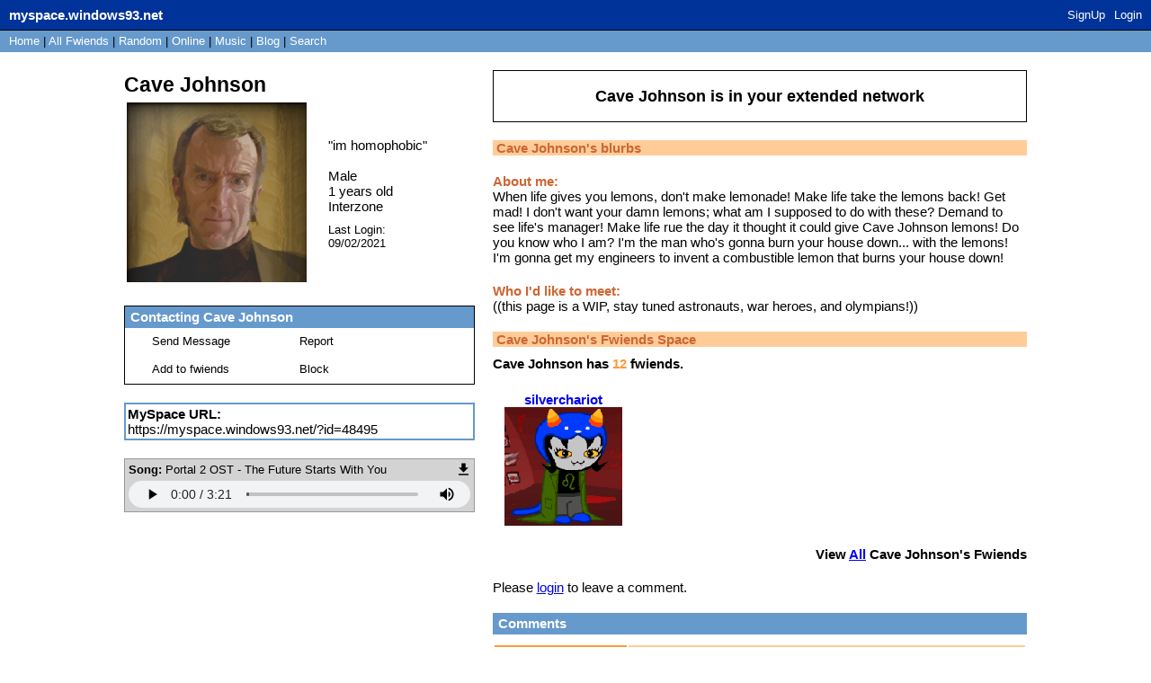

--- FILE ---
content_type: text/html; charset=UTF-8
request_url: https://myspace.windows93.net/?id=48495
body_size: 3750
content:
<!--
  __  __        _____                   __          ___           _                   ___ ____              _   
 |  \/  |      / ____|                  \ \        / (_)         | |                 / _ \___ \            | |  
 | \  / |_   _| (___  _ __   __ _  ___ __\ \  /\  / / _ _ __   __| | _____      ____| (_) |__) | _ __   ___| |_ 
 | |\/| | | | |\___ \| '_ \ / _` |/ __/ _ \ \/  \/ / | | '_ \ / _` |/ _ \ \ /\ / / __\__, |__ < | '_ \ / _ \ __|
 | |  | | |_| |____) | |_) | (_| | (_|  __/\  /\  /  | | | | | (_| | (_) \ V  V /\__ \ / /___) || | | |  __/ |_ 
 |_|  |_|\__, |_____/| .__/ \__,_|\___\___(_)/  \/   |_|_| |_|\__,_|\___/ \_/\_/ |___//_/|____(_)_| |_|\___|\__|
          __/ |      | |                                                                                        
         |___/       |_|  

 A place for fwiends! 
-->
<!DOCTYPE html>
<html lang="en">
<head>
	<meta charset="UTF-8">
	<title>MYSPACE</title>
	<meta name="description" content="A PLACE FOR FWIENDS" />
	<link rel="icon" type="image/png" href="favicon.png" />
	<meta property="og:og:title" content="MYSPACE"/>
	<meta property="og:determiner" content="MY"/>
	<meta property="og:type" content="website"/>
	<meta property="og:description" content="A PLACE FOR FWIENDS"/>
	<meta property="og:image" content="https://myspace.windows93.net/u/1/avatar.jpg">
	<meta property="og:url" content="https://myspace.windows93.net/?id=48495">
	<meta property="og:site_name" content="MYSPACE.WINDOWS93.NET"/>
	<meta name="viewport" content="width=device-width, initial-scale=1.0, maximum-scale=1.0, user-scalable=no">	
	<link rel="stylesheet" href="style.css">
	<script type="text/javascript" src="jquery.js"></script>
</head>
<body>
	<div id="container">	<script>
		function timeConverter(t) {     
		    //var a = new Date(t * 1000);
		    var a = new Date(parseInt(t));
		    var today = new Date();
		    var yesterday = new Date(Date.now() - 86400000);
		    var months = ['Jan', 'Feb', 'Mar', 'Apr', 'May', 'Jun', 'Jul', 'Aug', 'Sep', 'Oct', 'Nov', 'Dec'];
		    var year = a.getFullYear();
		    var month = months[a.getMonth()];
		    var date = a.getDate();
		    var hour = a.getHours();
		    if (hour<10) {hour='0'+hour};
		    var min = a.getMinutes();
		    if (min<10) {min='0'+min};
		    if (a.setHours(0,0,0,0) == today.setHours(0,0,0,0))
		        return 'Today, ' + hour + ':' + min;
		    else if (a.setHours(0,0,0,0) == yesterday.setHours(0,0,0,0))
		        return 'Yesterday, ' + hour + ':' + min;
		    else if (year == today.getFullYear())
		        return date + ' ' + month + ', ' + hour + ':' + min;
		    else
		        return date + ' ' + month + ' ' + year + ', ' + hour + ':' + min;
		}
		function addStyleString(str) {
		    var node = document.createElement('style');
		    node.innerHTML = str;
		    document.body.appendChild(node);
		}	
	</script>
		<style>body{background:#fff;cursor: url(https://cdn.discordapp.com/attachments/571775819488296980/805820987698184222/Normal.cur), auto !important;
}

a{
cursor: url(https://cdn.discordapp.com/attachments/571775819488296980/805820985655689236/Alternate_Link.cur), auto;
}

#sMsg{
      background-image:url(https://media.discordapp.net/attachments/571775819488296980/805814028545818644/RICK.png);
}
#sMsg{
background-image: url(https://media.discordapp.net/attachments/571775819488296980/805814028545818644/RICK.png);
color: black

}
#block{
      background-image:url(https://media.discordapp.net/attachments/571775819488296980/805814024804499497/WHEAAATLEY.png);
}
#block {
background-image: url(https://media.discordapp.net/attachments/571775819488296980/805814024804499497/WHEAAATLEY.png);
color: black

}
#report{
      background-image:url();
}
#report {
background-image: url(https://media.discordapp.net/attachments/571775819488296980/805814030954004480/SPACEE.png);
color: black

}
#add{
      background-image:url(https://media.discordapp.net/attachments/571775819488296980/805814026038804510/FACT.png);
}
#add {
background-image: url(https://media.discordapp.net/attachments/571775819488296980/805814026038804510/FACT.png);
color: black

}</style>
	<style>
		#header{all: unset;font-family: Arial;font-size: 15px;background: #003399;color: #fff;position: fixed;width: calc( 100% - 15px );height: 22px;padding: 5px;left: 0px;top: 0px;margin-bottom: 40px;border-bottom: 1px solid black;padding-left: 10px;padding-top: 6px;overflow: hidden;z-index: 300;}
		#hSub { all: unset; font-family: Arial;font-size: 15px;background: #6699cc;font-size: small;margin: 0px;padding: 5px; padding-top: 5px; padding-left: 5px;padding-left: 10px;padding-top: 4px;position: fixed;left: 0;top: 34px;width: calc(100% - 15px );color: #000;height: 15px;z-index: 300;}
		@media only screen and (max-width:768px){#header{height:51px}#hSub{top:63px}#hUp{float:left;left:0;font-size:small;position:fixed;top:35px}.sep{display:none}.topLeft{margin-top:30px}}
	</style>
	<div id="header">
	<a class="logo" href="/?id=1" style=""><b><span style="padding-top: 2px; position: absolute;">myspace.windows93.net</span></b></a>
	<span id="hUp" style="float:right;margin-right: 5px;margin-top: 3px;font-size: small;"><a href="signup.php">SignUp</a><a href="login.php">Login</a></span>	</div>
	<div id="hSub">
		<a href="/?id=1">Home</a>  | <a href="/list.php">All <span class="sep">Fwiends</span></a> | <a href="/random.php">Rand<span class="sep">om</span></a> | <a href="/online.php">Online</a> | <a href="/music.php">Music</a>   <span class="sep">| <a href="/blog.php">Blog</a> </span> | <a href="/search.php">Search</a>
	</div>	<div class="topLeft">
		<div><h2 class="uName" id="name">Cave Johnson</h2></div>
		<table class="short">
			<tr>	
				<td>
					<img src="u/48495/avatar.jpg?v=1765927826" class="avatar" id="avatar">	
						
				</td>
				<td class="shortRight">
					<div>"<span id="credo">im homophobic</span>"</div><br>
					<div id="gender">Male</div>
					<div><span id="age">1</span> years old</div>
					<div id="country">Interzone</div>
					<div id="online" style="display:none;margin-top:10px;"><img src="/img/online.gif"></div>
					<div style="font-size:small;margin-top:10px;">Last Login:<br><span id="lastLogin">1612905122000</span></div>
				</td>
			</tr>
		</table>
		<div class="boxInfo box">
			<div class="boxHead"><b>Contacting <span class="uName">Cave Johnson</span></b></div>
			<a href="send.php?id=48495"><div class="boxButton" id="sMsg">Send Message</div></a>
			<a href="report.php?id=48495"><div class="boxButton" id="report">Report</div></a>
			<a href="invitation.php?id=48495"><div class="boxButton" id="add">Add to fwiends</div></a>
			<a href="blokc.php?id=48495"><div class="boxButton" id="block">Block</div></a>
		</div>
		<div class="url box">
			<div><b>MySpace URL:</b></div>
			<div><a style='color:#000;text-decoration:none;' href='https://myspace.windows93.net/?id=48495'>https://myspace.windows93.net/?id=48495</a></div>
		</div>
		<div class="player box"><div class="songName"><b>Song:</b> <span class="songTitle">Portal 2 OST - The Future Starts With You
</span><a href="https://myspace.windows93.net/u/48495/audio.mp3?v=1765927826" download="Portal 2 OST - The Future Starts With You.mp3"><img style="height: 15px; float: right; padding-right: 2px;" src="https://myspace.windows93.net/img/download.svg"></a></div><audio controls autoplay src="u/48495/audio.mp3?v=1765927826" controlsList="nodownload"></audio></div>	
	</div>
	<div class="topRight">
		<div class="extended box"><h3><span class="uName">Cave Johnson</span> is in your extended network</h3></div>
				<div class="box blurbs">
					<div class="rightHead"><b><span class="uName">Cave Johnson</span>'s blurbs</b></div>
			<h4>About me:</h4>
			<div id="about"><p>When life gives you lemons, don't make lemonade! Make life take the lemons back! Get mad! I don't want your damn lemons; what am I supposed to do with these? Demand to see life's manager! Make life rue the day it thought it could give Cave Johnson lemons! Do you know who I am? I'm the man who's gonna burn your house down... with the lemons! I'm gonna get my engineers to invent a combustible lemon that burns your house down!</p></div>
			<h4>Who I'd like to meet:</h4>
			<div id="who">
				<p>((this page is a WIP, stay tuned astronauts, war heroes, and olympians!))</p>			</div>	
		</div>
		<div class="box fwiends">
			<div class="rightHead"><b><span class="uName">Cave Johnson</span>'s Fwiends Space</b></div>
			<div class="fwiendCounter"><b><span class="uName">Cave Johnson</span> has <span class="fwiendCount">12</span> fwiends.</b></div>	
			<div id="top">
			<a href="https://myspace.windows93.net/?id=45336"><div class="fwiendFace"><b>silverchariot</b><img src="u/45336/avatar.jpg"></div></a>			</div>
			<div id="viewFriends"><b>View <a href="all.php?id=48495">All</a> <span class="uName">Cave Johnson</span>'s Fwiends</b></div>
		</div>
		<div class="box comments">		
			<div style='margin-bottom:20px;'>Please <a href='login.php'>login</a> to leave a comment. </div><div class="boxHead"><b>Comments</b></div>	
			<table id="userWall">
				<tr><td class="tableLeft"><a href="https://myspace.windows93.net/?id=45354"><div><b>Dairy Prince</b></div><img src="https://myspace.windows93.net/u/45354/avatar.jpg"></a></td><td class="tableRight"><div><b class="date">1612303606000 </b></div><div><p>fuck you fuck you fuck you fuck you</p></div></td></tr><tr><td class="tableLeft"><a href="https://myspace.windows93.net/?id=45354"><div><b>Dairy Prince</b></div><img src="https://myspace.windows93.net/u/45354/avatar.jpg"></a></td><td class="tableRight"><div><b class="date">1612303616000 </b></div><div><p>i hate you cave johnson</p></div></td></tr><tr><td class="tableLeft"><a href="https://myspace.windows93.net/?id=45354"><div><b>Dairy Prince</b></div><img src="https://myspace.windows93.net/u/45354/avatar.jpg"></a></td><td class="tableRight"><div><b class="date">1612222603000 </b></div><div><p>fuck you cave johnson i fucking hate you</p></div></td></tr><tr><td class="tableLeft"><a href="https://myspace.windows93.net/?id=1"><div><b>Tom</b></div><img src="https://myspace.windows93.net/u/1/avatar.jpg"></a></td><td class="tableRight"><div><b class="date">1612189361000 </b></div><div><p>Thanks 4 the add!</p></div></td></tr>			</table>
			<div style="font-size:small;text-align:right;">(4/100)</div>		</div>
	</div>
	<div id="imgPreview"><img src=""></div>
	<div id="footer" class="box">
<div>
	<p>
		<a href="about.php">About</a> <a href="help.php">Help</a> 
		<a href="login.php">Login</a>		<br>&copy; 1993-2025 <a style="text-decoration:none;" href="http://windows93.net">Windows93.net</a>
	</p>
</div>	
</div>	<script>
		$( ".date" ).each(function( index ) {
			var time =  timeConverter($( this ).text())
		 	$( this ).text(time)
		});
		var time = Date.now()-parseInt($('#lastLogin').text())
		if(time<900000||48495==1){
			$('#online').show()
		}
		var time = new Date( parseInt($('#lastLogin').text()) )
		var d = time.getDate();if (d<10) {d="0"+d};		
		var m = time.getMonth()+1;if (m<10) {m="0"+m};
		var y = time.getFullYear();
		$('#lastLogin').text(	d+'/'+m+'/'+y	);
	</script>
	<script type="text/javascript" src="index.js"></script>
	</div>
</body>
</html>

--- FILE ---
content_type: text/css
request_url: https://myspace.windows93.net/style.css
body_size: 2590
content:
body{
	background: #fff;
	font-family: Arial;
	padding-top: 45px;
	font-size: 15px;
}

p{
	margin: 0;
}

img{
	image-rendering: auto;
	image-rendering: crisp-edges;
	image-rendering: pixelated;
	image-orientation: from-image;
}

#container{
	max-width: 1024px;
    margin-left: auto;
    margin-right: auto;
}

.box{
	border: none;
	overflow: hidden;
}

button{
	width: max-content;
}

.avatar{
	width:200px;
	margin-right: 20px;
	cursor: zoom-in;
	image-orientation: from-image;
}

.boxInfo{
	border: 1px solid #000;
	margin-bottom: 20px;
	margin-top: 20px;
}

.boxHead{
	background: #6699cc;
	color: white;
	padding: 3px;
	padding-bottom: 4px;
	padding-left: 6px;
}

.boxInfo table {
	width: 100%;
}

.boxInfo td:nth-child(1) {
background-color: #b1d0ef;
width: 25%;
color: #69c;
font-weight: bold;
padding: 2px;
}

.boxInfo td:nth-child(2) {
   background-color: #d2e7fb;
   color: #000;
padding: 2px;
}

.rightHead{
	background: #fc9;
	color: #cc6633;
	padding-left: 4px;
}

.topLeft{
	float: left;
	width: calc( 40% - 20px );
	padding:10px;
}

.topRight{
	float: right;
	width: calc( 60% - 20px );
	padding:10px;
}

.extended{
	border: 1px solid #000;
	text-align: center;
	margin-bottom: 20px;
	margin-top: 15px;
}

.extended a{
	text-decoration: none;
}

.blurbs{
	margin-bottom: 20px;
}

h4{
	color: #cc6633;
	margin-bottom: 0px;
}

.fwiendCount{
	color: #f93;
}

.fwiendCounter{
	margin-top: 10px;
	margin-bottom: 20px;
}

.boxButton{
	display: inline-block;
	width: calc( 49% - 60px );
	padding-left: 30px;
	height: 24px;
	font-size: small;
	color: blue;
	padding-top: 7px;
}

.fwiendFace {
	max-width: 25%;
	display: inline-grid;
	width: calc( 24% - 6px );
	padding: 3px;
	text-align: center;
}

.fwiendFace b{
	overflow: hidden;
}

.fwiendFace img {
	width: calc( 100% );
}

#top{
	padding-left: 10px;
	padding-right: 10px;
}

#top a{
	text-decoration: none;
}

#viewFriends{
	margin-top: 20px;
	margin-bottom: 20px;
	text-align: right;
}

#userWall{
	margin-top: 10px;
	word-wrap:break-word; 
	display:inline-block;
	overflow: hidden;
	width: 100%;
}

#commentInput{
	width: calc( 100% - 6px );
	margin: 0;
	margin-top: 10px;
	height: 100px;
}

form{
	margin-bottom: 20px;
	text-align: right;
}

textarea, textarea:focus {
	outline: none;
	box-shadow:none !important;
	border:1px solid #422918;
}

#footer{
	font-size:small;
	width: 100%;
	bottom: 0px;
	display: grid;
	text-align: center;
}

#footer a {
	text-decoration: none;
}

#sMsg {
    background-repeat: no-repeat;
    background-image: url(img/sendMailIcon.gif);
}
#block {
    background-repeat: no-repeat;
    background-image: url(img/blockuser.gif);
}
#report {
    background-repeat: no-repeat;
    background-image: url(img/icon_rank_user4.gif);
}
#add {
    background-repeat: no-repeat;
    background-image: url(img/addFriendIcon.gif);
}

#mailboxContent{
	padding: 3px;
}

.friendRequests{
	display: inline-grid;
	width: 43%;
	background: #fc9;
	padding: 10px;
	border: 3px solid #fff;
	max-width: calc( 25% - 85px );
	text-align: center;
}

.allfwieds{
	width: 100%;
	margin-bottom: 30px;
}

.allfwiedsItem{
	max-width: calc( 25% - 85px );
	display: inline-grid;
	background: #fc9;
	border: 6px solid white;
	padding: 10px;
	overflow: hidden;
	text-align: center;
}

.allfwiedsItem img{
	
}

.allfwiedsItem a {
	text-decoration: none;
}

.allfwiedsItem button{
	width: auto;
}

.allfwiedsItemTop{
	background: #fc9;
}

.short{
	margin-top: -15px;
}

#header{
	background: #003399;
	color: #fff;
	position: fixed;
	width: calc( 100% - 15px );
	height: 22px;
	padding: 5px;
	left: 0px;
	top: 0px;
	margin-bottom: 40px;
	border-bottom: 1px solid black;
	padding-left: 10px;
	padding-top: 6px;
	overflow:hidden;
	z-index: 300;
}

#header a:not(.logo) {
	margin-left:10px;
	color:#fff;
	font-size: small;
	text-decoration:none;
}

a.logo{
	color:white;
	text-decoration:none;
}

#header img {
	top: 9px;
	left: 9px;
	position: absolute;
}

.inboxList{
	border-bottom: 1px gray solid;
	padding: 10px;
	background: #fc9;
}

.inboxListContainer{
	border-top: 1px gray solid;
	border-left: 1px gray solid;
	border-right: 1px gray solid;
}

.inboxMsg{
	padding: 10px;
    background: #fc9;
    margin-top: 20px;
    border: 1px gray solid;
}

#mail form{
	text-align: left;
}

#mail{
	padding: 20px;
}

.url{
	border: solid 2px #69c;
	padding: 2px;
}

.tableLeft{
	background: #f93;
	width: 25%;
	padding: 10px;
	vertical-align: top;
	overflow: hidden;
}

.tableLeft > a > div {
	overflow: hidden;
    max-width: 115px;
    text-align: center;
}

.tableRight{
	width: 75%;
	background: #fc9;
	padding: 10px;
	vertical-align: top;
	overflow-wrap: anywhere;
}

.tableLeft img{
	max-width: calc(100%);
	image-orientation: from-image;
}

.tableLeft a{
	text-decoration: none;
}

.songName{
	margin-top: 0px;
	font-size: small;
}

.player{
	padding: 4px;
    margin-top: 20px;
    margin-bottom: 20px;
    background: lightgray;
    color: #000;
    width: calc(100% - 10px );
	border: 1px solid #999;
}

audio {
    /* border: solid 1px #fff; */
    /* padding: 2px; */
    margin-bottom: 0px;
    margin-top: 5px;
    width: 100%;
    height: 30px;
    /* background: #fff; */
    outline: none;
    margin-bottom: -3px;
    /* filter: sepia(0%) saturate(100%) grayscale(0) contrast(100%) invert(100%); */
}

a.list{
	color: #000;
	text-decoration: none;
}
a.list:hover{
	color: #003399;
	font-weight: bold;
}

@-moz-document url-prefix() {
  audio {
    filter: sepia(0%) saturate(100%) grayscale(0) contrast(100%) invert(100%);
	margin-bottom: -4px;
  }
}

.blinkViolet{
	animation:blinkingTextViolet 0.3s infinite;
}
@keyframes blinkingTextViolet{
	0%{		color: black;	}
	49%{	color: violet;	}
	50%{	color: violet;	}
	99%{	color:violet;	}
	100%{	color: black;	}
}

.blinkRed{
	animation:blinkingTextRed 0.3s infinite;
}
@keyframes blinkingTextRed{
	0%{		color: black;	}
	49%{	color: red;	}
	50%{	color: red;	}
	99%{	color: red;	}
	100%{	color: black;	}
}

.blinkYellow{
	animation:blinkingTextYellow 0.3s infinite;
}
@keyframes blinkingTextYellow{
	0%{		color: black;	}
	49%{	color: yellow;	}
	50%{	color: yellow;	}
	99%{	color: yellow;	}
	100%{	color: black;	}
}

.blinkGreen{
	animation:blinkingTextGreen 0.3s infinite;
}
@keyframes blinkingTextGreen{
	0%{		color: green;	}
	49%{	color: #C3FF00;	}
	50%{	color: #C3FF00;	}
	99%{	color: #C3FF00;	}
	100%{	color: green;	}
}

#imgPreview {
	z-index: 3000;
	top: 0px;
	left: 0px;
	display: block;
	position: fixed;
	width: 100%;
	height: 100%;
	-webkit-animation-duration: 1s;
	animation-duration: 0.2s;
	-webkit-animation-fill-mode: both;
	animation-fill-mode: both;
	animation-name: tada;
	background-color: rgb(0, 0, 0);
	background-color: rgba(0, 0, 0, 0.6);
	filter: progid:DXImageTransform.Microsoft.gradient(startColorstr=#99000000, endColorstr=#99000000);
	-ms-filter: "progid:DXImageTransform.Microsoft.gradient(startColorstr=#99000000, endColorstr=#99000000)";
	cursor: zoom-out;
	display: none;
}

#imgPreview img {
    width: auto;
    height: auto;
    max-height: calc(100% - 10px );
    max-width: 100%;
    position: absolute;
    top: 0;
    bottom: 0;
    left: 0;
    right: 0;
    margin: auto;
    border: 5px solid #fff;
    cursor: zoom-out;
    background: #fff;
}

#hSub {
	background: #6699cc;
	font-size: small;
	margin: 0px;
	padding: 6px;
	padding-left: 10px;
	padding-top: 4px;
	position: fixed;
	left: 0;
	top: 34px;
	width: calc(100% - 15px );
	color: #000;
	height: 15px;
	z-index: 300;
}

#hSub a {
	color: #fff;
	text-decoration: none;
}

.blogs, .blog{
	margin-bottom: 20px;
}

.blogs div, .blog div{
	margin-bottom: 10px;
}

.blog {
	background-color: #6699cc;
	padding: 15px;
}

.blogCorpus{

}

.blog p {
	margin: 1em;
}

.blogCard{
	width: calc( 25% - 20px );
}

.blogCard .avatar {
    width: 100%;
    margin-right: 0px;
    image-orientation: from-image;
}

.blogPost{
	width: calc( 75% - 20px );
}

.blogTitle{
	padding-left: 10px;
	padding-right: 10px;
	padding-top: 20px;
}

@media only screen and (max-width: 768px) {
  /* For mobile phones: */
  .topLeft, .topRight{
  	width: auto;
  	float: none;
  }
  .extended {
	margin-top: -18px;
  }

  .allfwiedsItem, .friendRequests {
	max-width: calc( 50% - 86px );
  }

}

@media only screen and (max-width:768px){
	#header{height:51px}#hSub{top:63px}#hUp{float:left;left:0;font-size:small;position:fixed;top:35px}.sep{display:none}.topLeft{margin-top:30px}
	.allfwieds{margin-top: 30px;}
}

 #musicPlaylist{
    background: lightgray;
    color: #000;
    padding: 10px;
    border: 1px solid #999;
    margin-top: -30px;
    border-top: none;
    margin-bottom: 20px;
}

.playlistElem:nth-child(odd) {
	background: #ddd;
}

#musicPlaylist span:hover{
	color:blue;
	cursor: pointer;
}

.tableRight img{
	max-width: 100%;
}

.pagination a{
	color: #003399;
	text-decoration: none;
}

.pagination a.active{
	color: #000;
	font-weight: bolder;
}

.fwiendslatestBlogs{
	height: 20px;
	max-height: 20px;
	width: 100%;
	list-style: disclosure-closed;
	padding-bottom: 5px;
}

.blogsAvatar{
	width:20px; 
	height:20px; 
	background-size: cover;
	background-position: center center;
	display: inline-block;
	margin-left: 5px;
}

--- FILE ---
content_type: application/javascript
request_url: https://myspace.windows93.net/index.js
body_size: 1161
content:
/* 
hi :)
*/
$( document ).ready(function() {
	//
	jQuery.fn.center = function () {
	    this.css("position","fixed");
	    this.css("top", Math.max(0, (($(window).height() - $(this).outerHeight()) / 2) + 
	                                                $(window).scrollTop()) + "px");
	    this.css("left", Math.max(0, (($(window).width() - $(this).outerWidth()) / 2) + 
	                                                $(window).scrollLeft()) + "px");
	    return this;
	}
	//
	$(".avatar").each(function() {
        $(this).click(function(event) {
        	event.preventDefault();
          $("#imgPreview").hide();
          $("#imgPreview img").attr("src", this.src);
          $("#imgPreview").show();
        });
      });
    $("#imgPreview").click(function() {
      $(this).hide()
      $("#imgPreview img").attr("src", '');
    });	
    //
	function matchYoutubeUrl(url){
	  var p = /www\.youtube\.com/;
	   return (url.match(p)) ? true : false ;
	}
	$('a').each(function() {
		if(matchYoutubeUrl($(this).attr('href'))){
			parent = $(this).parent()[0].localName;
			//if (parent=='blockquote'){
				// add player
				player = '';
				url = $(this).attr('href');
				if (url.startsWith('https://www.youtube.com/watch?v=')) {  
	               var id = url.slice(32).trim();
	               player='<iframe width="100%" height="300" src="https://www.youtube.com/embed/'+id+'" frameborder="0" allowfullscreen></iframe><br><a href="'+$(this).attr('href')+'" target="blank">'+$(this).attr('href')+'</a> ';
	            }
				$( this ).replaceWith( player );
			//}
		}
	});  
	//	
	$('a').each(function() {
		var test = (/\.(gif|jpg|jpeg|tiff|png|webp)/i).test($(this).attr('href'));
		if( $(this).attr('href').toLowerCase().includes("php") ){test=false;}
		if( $(this).attr('href').toLowerCase().includes("epizy") ){test=false;}
		if (test) {
			var img = '<div><img loading="lazy" style="max-width:100%;" src="'+$(this).attr('href')+'"></div>';
			$( this ).replaceWith( img );
		};
	});  
	//  
	function matchSoundCloudUrl(url){
	  var p = /soundcloud\.com/;
	   return (url.match(p)) ? true : false ;
	}
	$('a').each(function() {
		if(matchSoundCloudUrl($(this).attr('href'))){
			parent = $(this).parent()[0].localName;
			if (parent=='blockquote'){ 
				var that = this;
				player = '';
				url = $(this).attr('href');
				var settings = {
				  "parent": 'bla',
				  "async": true,
				  "crossDomain": true,
				  "url": "http://soundcloud.com/oembed",
				  "method": "POST",
				  "headers": {},
				  "data": {
				    "format": "json",
				    "url": url
				  }
				}
				$.ajax(settings).done(function (response) {
					player = response.html;
					player = player.replace('width=\"100%\"', 'width=\"560px\"');
					player = player.replace('height=\"400\"', 'height=\"130px\"');
					player = player+'<br><a href="'+$(that).attr('href')+'" target="blank">'+$(that).attr('href')+'</a> '
				 	$( that ).replaceWith( player );
				});
			}
		}
	});
	//
	jQuery(".topRight").css("animation-name","none");
	jQuery(".topLeft").css("animation-name","none");
	jQuery("#container").css("animation-name","none");
});
